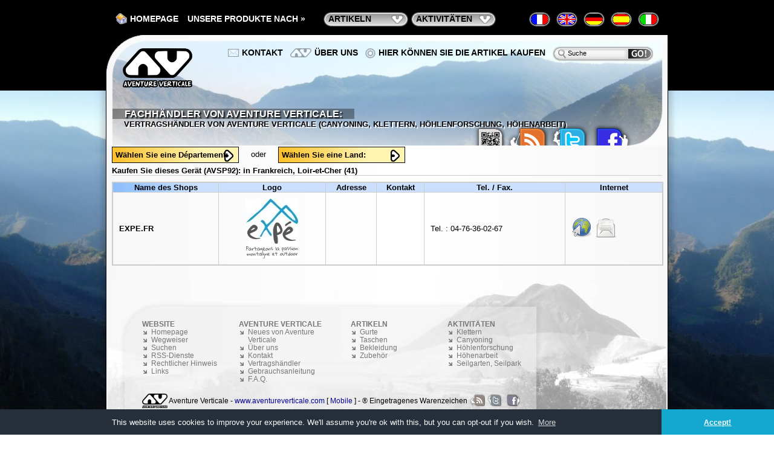

--- FILE ---
content_type: text/html; charset=utf-8
request_url: https://www.aventureverticale.com/de/r/avsp92/1-41
body_size: 5379
content:
<!DOCTYPE html PUBLIC "-//W3C//DTD XHTML 1.0 Transitional//EN" "http://www.w3.org/TR/xhtml1/DTD/xhtml1-transitional.dtd">
<html xmlns="http://www.w3.org/1999/xhtml" xml:lang="de" lang="de">
<head>
		<meta http-equiv="Content-Type" content="text/html; charset=utf-8" />
		<title>Vertragshändler von Aventure Verticale (Canyoning, Klettern, Höhlenforschung, Höhenarbeit)</title>
				<link rel="stylesheet" type="text/css" media="screen,projection" href="https://www.aventureverticale.com/styles/page.css" />
		<link rel="stylesheet" type="text/css" media="screen,projection" href="https://www.aventureverticale.com/styles/slimbox_de.css" />
				<link rel="stylesheet" type="text/css" media="print" href="https://www.aventureverticale.com/styles/print.css" />
				
		<meta name="robots" content="noindex" />		
		<link rel="alternate" type="application/rss+xml" title="Neues von Aventure Verticale" href="https://www.aventureverticale.com/de/news/rss.xml" />
		<link rel="alternate" type="application/rss+xml" title="Aventure Verticale: Unsere letzten Artikel" href="https://www.aventureverticale.com/de/news/products.xml" />
		<link rel="shortcut icon" type="image/x-icon" href="https://www.aventureverticale.com/favicon.ico" />
		<link rel="icon" type="image/png" href="https://www.aventureverticale.com/favicon.png" />

						<!--[if lt IE 7]>
			<link rel="stylesheet" type="text/css" media="screen,projection" href="https://www.aventureverticale.com/styles/ie6.css" />
		<![endif]-->
		<script type="text/javascript">
			var _gaq = _gaq || []; _gaq.push(['_setAccount', 'UA-17539471-1']); _gaq.push(['_setDomainName', 'none']); _gaq.push(['_setAllowLinker', true]); _gaq.push(['_setAllowAnchor',true]); _gaq.push(['_trackPageview']);
			(function() { var ga = document.createElement('script'); ga.type = 'text/javascript'; ga.async = true; ga.src = ('https:' == document.location.protocol ? 'https://ssl' : 'http://www') + '.google-analytics.com/ga.js'; var s = document.getElementsByTagName('script')[0]; s.parentNode.insertBefore(ga, s); })();
		</script>
		<link rel="stylesheet" type="text/css" href="https://www.aventureverticale.com/styles/cookieconsent.min.css" />
		<script src="https://www.aventureverticale.com/js/cookieconsent.min.js"></script>
	</head>
	<body>
				<div id="bodyav" class="body_de">
		<div id="centre">
			<div id="header">
				<a href="https://www.aventureverticale.com/"><img src="https://www.aventureverticale.com/images/2010/aventure-verticale.png" alt="Aventure Verticale - Material für Sport und Arbeit: Canyoning, Klettern, Höhlenforschung und Henarbeit" id="logo" /></a>
			</div>
						<div id="conteneur">
				<div id="top">
	<h1><span class="coin1"><span class="coin2"><span>Fachhändler von Aventure Verticale: </span></span></span></h1>
	<p class="soustitre">Vertragshändler von Aventure Verticale (Canyoning, Klettern, Höhlenforschung, Höhenarbeit)</p>
	<div id="revendeurs">
<div id="liste_vente">

	<div class="dropdown">
		<div><span>Wählen Sie eine Département:</span></div>
		<ul><li><a href="/de/r/avsp92/1-1" class="achat">Ain (01)</a></li><li><a href="/de/r/avsp92/1-2" class="achat">Aisne (02)</a></li><li><a href="/de/r/avsp92/1-3" class="achat">Allier (03)</a></li><li><a href="/de/r/avsp92/1-4" class="achat">Alpes-de-Haute-Provence (04)</a></li><li><a href="/de/r/avsp92/1-5" class="achat">Hautes-Alpes (05)</a></li><li><a href="/de/r/avsp92/1-6" class="achat">Alpes-Maritimes (06)</a></li><li><a href="/de/r/avsp92/1-7" class="achat">Ardèche (07)</a></li><li><a href="/de/r/avsp92/1-8" class="achat">Ardennes (08)</a></li><li><a href="/de/r/avsp92/1-9" class="achat">Ariège (09)</a></li><li><a href="/de/r/avsp92/1-10" class="achat">Aube (10)</a></li><li><a href="/de/r/avsp92/1-11" class="achat">Aude (11)</a></li><li><a href="/de/r/avsp92/1-12" class="achat">Aveyron (12)</a></li><li><a href="/de/r/avsp92/1-13" class="achat">Bouches-du-Rhône (13)</a></li><li><a href="/de/r/avsp92/1-14" class="achat">Calvados (14)</a></li><li><a href="/de/r/avsp92/1-15" class="achat">Cantal (15)</a></li><li><a href="/de/r/avsp92/1-16" class="achat">Charente (16)</a></li><li><a href="/de/r/avsp92/1-17" class="achat">Charente-Maritime (17)</a></li><li><a href="/de/r/avsp92/1-18" class="achat">Cher (18)</a></li><li><a href="/de/r/avsp92/1-19" class="achat">Corrèze (19)</a></li><li><a href="/de/r/avsp92/1-20" class="achat">Corse (20)</a></li><li><a href="/de/r/avsp92/1-21" class="achat">Côte-d'Or (21)</a></li><li><a href="/de/r/avsp92/1-22" class="achat">Côtes-d'Armor (22)</a></li><li><a href="/de/r/avsp92/1-23" class="achat">Creuse (23)</a></li><li><a href="/de/r/avsp92/1-24" class="achat">Dordogne (24)</a></li><li><a href="/de/r/avsp92/1-25" class="achat">Doubs (25)</a></li><li><a href="/de/r/avsp92/1-26" class="achat">Drôme (26)</a></li><li><a href="/de/r/avsp92/1-27" class="achat">Eure (27)</a></li><li><a href="/de/r/avsp92/1-28" class="achat">Eure-et-Loir (28)</a></li><li><a href="/de/r/avsp92/1-29" class="achat">Finistère (29)</a></li><li><a href="/de/r/avsp92/1-30" class="achat">Gard (30)</a></li><li><a href="/de/r/avsp92/1-31" class="achat">Haute-Garonne (31)</a></li><li><a href="/de/r/avsp92/1-32" class="achat">Gers (32)</a></li><li><a href="/de/r/avsp92/1-33" class="achat">Gironde (33)</a></li><li><a href="/de/r/avsp92/1-34" class="achat">Hérault (34)</a></li><li><a href="/de/r/avsp92/1-35" class="achat">Ille-et-Vilaine (35)</a></li><li><a href="/de/r/avsp92/1-36" class="achat">Indre (36)</a></li><li><a href="/de/r/avsp92/1-37" class="achat">Indre-et-Loire (37)</a></li><li><a href="/de/r/avsp92/1-38" class="achat">Isère (38)</a></li><li><a href="/de/r/avsp92/1-39" class="achat">Jura (39)</a></li><li><a href="/de/r/avsp92/1-40" class="achat">Landes (40)</a></li><li><a href="/de/r/avsp92/1-41" class="achat">Loir-et-Cher (41)</a></li><li><a href="/de/r/avsp92/1-42" class="achat">Loire (42)</a></li><li><a href="/de/r/avsp92/1-94" class="achat">Haute-Loire (43)</a></li><li><a href="/de/r/avsp92/1-95" class="achat">Loire-Atlantique (44)</a></li><li><a href="/de/r/avsp92/1-43" class="achat">Loiret (45)</a></li><li><a href="/de/r/avsp92/1-44" class="achat">Lot (46)</a></li><li><a href="/de/r/avsp92/1-45" class="achat">Lot-et-Garonne (47)</a></li><li><a href="/de/r/avsp92/1-46" class="achat">Lozère (48)</a></li><li><a href="/de/r/avsp92/1-47" class="achat">Maine-et-Loire (49)</a></li><li><a href="/de/r/avsp92/1-48" class="achat">Manche (50)</a></li><li><a href="/de/r/avsp92/1-49" class="achat">Marne (51)</a></li><li><a href="/de/r/avsp92/1-50" class="achat">Haute-Marne (52)</a></li><li><a href="/de/r/avsp92/1-51" class="achat">Mayenne (53)</a></li><li><a href="/de/r/avsp92/1-52" class="achat">Meurthe-et-Moselle (54)</a></li><li><a href="/de/r/avsp92/1-53" class="achat">Meuse (55)</a></li><li><a href="/de/r/avsp92/1-54" class="achat">Morbihan (56)</a></li><li><a href="/de/r/avsp92/1-55" class="achat">Moselle (57)</a></li><li><a href="/de/r/avsp92/1-56" class="achat">Nièvre (58)</a></li><li><a href="/de/r/avsp92/1-57" class="achat">Nord (59)</a></li><li><a href="/de/r/avsp92/1-58" class="achat">Oise (60)</a></li><li><a href="/de/r/avsp92/1-59" class="achat">Orne (61)</a></li><li><a href="/de/r/avsp92/1-60" class="achat">Pas-de-Calais (62)</a></li><li><a href="/de/r/avsp92/1-61" class="achat">Puy-de-Dôme (63)</a></li><li><a href="/de/r/avsp92/1-62" class="achat">Pyrénées-Atlantiques (64)</a></li><li><a href="/de/r/avsp92/1-63" class="achat">Hautes-Pyrénées (65)</a></li><li><a href="/de/r/avsp92/1-64" class="achat">Pyrénées-Orientales (66)</a></li><li><a href="/de/r/avsp92/1-65" class="achat">Bas-Rhin (67)</a></li><li><a href="/de/r/avsp92/1-66" class="achat">Haut-Rhin (68)</a></li><li><a href="/de/r/avsp92/1-67" class="achat">Rhône (69)</a></li><li><a href="/de/r/avsp92/1-68" class="achat">Haute-Saône (70)</a></li><li><a href="/de/r/avsp92/1-69" class="achat">Saône-et-Loire (71)</a></li><li><a href="/de/r/avsp92/1-70" class="achat">Sarthe (72)</a></li><li><a href="/de/r/avsp92/1-71" class="achat">Savoie (73)</a></li><li><a href="/de/r/avsp92/1-72" class="achat">Haute-Savoie (74)</a></li><li><a href="/de/r/avsp92/1-73" class="achat">Paris (75)</a></li><li><a href="/de/r/avsp92/1-74" class="achat">Seine-Maritime (76)</a></li><li><a href="/de/r/avsp92/1-75" class="achat">Seine-et-Marne (77)</a></li><li><a href="/de/r/avsp92/1-76" class="achat">Yvelines (78)</a></li><li><a href="/de/r/avsp92/1-77" class="achat">Deux-Sèvres (79)</a></li><li><a href="/de/r/avsp92/1-78" class="achat">Somme (80)</a></li><li><a href="/de/r/avsp92/1-79" class="achat">Tarn (81)</a></li><li><a href="/de/r/avsp92/1-80" class="achat">Tarn-et-Garonne (82)</a></li><li><a href="/de/r/avsp92/1-81" class="achat">Var (83)</a></li><li><a href="/de/r/avsp92/1-82" class="achat">Vaucluse (84)</a></li><li><a href="/de/r/avsp92/1-83" class="achat">Vendée (85)</a></li><li><a href="/de/r/avsp92/1-84" class="achat">Vienne (86)</a></li><li><a href="/de/r/avsp92/1-85" class="achat">Haute-Vienne (87)</a></li><li><a href="/de/r/avsp92/1-86" class="achat">Vosges (88)</a></li><li><a href="/de/r/avsp92/1-87" class="achat">Yonne (89)</a></li><li><a href="/de/r/avsp92/1-88" class="achat">Territoire de Belfort (90)</a></li><li><a href="/de/r/avsp92/1-89" class="achat">Essonne (91)</a></li><li><a href="/de/r/avsp92/1-90" class="achat">Hauts-de-Seine (92)</a></li><li><a href="/de/r/avsp92/1-91" class="achat">Seine-Saint-Denis (93)</a></li><li><a href="/de/r/avsp92/1-92" class="achat">Val-de-Marne (94)</a></li><li><a href="/de/r/avsp92/1-93" class="achat">Val-d'Oise (95)</a></li><li><a href="/de/r/avsp92/1-97" class="achat">Réunion (974)</a></li></ul>
	</div>
	<span class="ou">oder</span><div class="dropdown">
		<div><span>Wählen Sie eine Land:</span></div>
		<ul><li><a href="/de/r/avsp92/29" class="achat">à l'Île Maurice</a></li><li><a href="/de/r/avsp92/30" class="achat">en Nouvelle-Zélande</a></li><li><a href="/de/r/avsp92/9" class="achat">in Andorra</a></li><li><a href="/de/r/avsp92/25" class="achat">in Australien</a></li><li><a href="/de/r/avsp92/16" class="achat">in Belgien</a></li><li><a href="/de/r/avsp92/47" class="achat">in Bosnien</a></li><li><a href="/de/r/avsp92/35" class="achat">in Brasilien</a></li><li><a href="/de/r/avsp92/31" class="achat">im Bulgarien</a></li><li><a href="/de/r/avsp92/44" class="achat">In Dänemark</a></li><li><a href="/de/r/avsp92/17" class="achat">in Deutschland</a></li><li><a href="/de/r/avsp92/39" class="achat">in Finland</a></li><li><a href="/fr/r/avsp92/" class="achat">in Frankreich</a></li><li><a href="/de/r/avsp92/10" class="achat">in Griechenland</a></li><li><a href="/de/r/avsp92/41" class="achat">in Hongkong</a></li><li><a href="/de/r/avsp92/27" class="achat">in Iran</a></li><li><a href="/de/r/avsp92/40" class="achat">In Irland</a></li><li><a href="/de/r/avsp92/33" class="achat">In Israel</a></li><li><a href="/de/r/avsp92/11" class="achat">in Italien</a></li><li><a href="/de/r/avsp92/21" class="achat">in Japan</a></li><li><a href="/de/r/avsp92/26" class="achat">in Kanada</a></li><li><a href="/de/r/avsp92/46" class="achat">in Kroatien</a></li><li><a href="/de/r/avsp92/24" class="achat">in Litauen</a></li><li><a href="/de/r/avsp92/32" class="achat">im Luxemburg</a></li><li><a href="/de/r/avsp92/37" class="achat">in Mexiko</a></li><li><a href="/de/r/avsp92/18" class="achat">in Niederlande</a></li><li><a href="/de/r/avsp92/20" class="achat">in Norwegen</a></li><li><a href="/de/r/avsp92/13" class="achat">in Österreich</a></li><li><a href="/de/r/avsp92/38" class="achat">in Peru</a></li><li><a href="/de/r/avsp92/23" class="achat">in Polen</a></li><li><a href="/de/r/avsp92/7" class="achat">in Portugal</a></li><li><a href="/de/r/avsp92/12" class="achat">in Rumänien</a></li><li><a href="/de/r/avsp92/19" class="achat">in Schweden</a></li><li><a href="/de/r/avsp92/14" class="achat">in Schweiz</a></li><li><a href="/de/r/avsp92/34" class="achat">im Serbien</a></li><li><a href="/de/r/avsp92/42" class="achat">in Singapur</a></li><li><a href="/de/r/avsp92/22" class="achat">in Slowenien</a></li><li><a href="/es/r/avsp92/" class="achat">in Spanien</a></li><li><a href="/de/r/avsp92/43" class="achat">in Thailand</a></li><li><a href="/de/r/avsp92/45" class="achat">in Tschechischen Republik</a></li><li><a href="/de/r/avsp92/5" class="achat">in Ungarn</a></li><li><a href="/de/r/avsp92/36" class="achat">in den USA</a></li><li><a href="/de/r/avsp92/15" class="achat">in Vereinigtes-Königreich</a></li></ul>
	</div><div class="lieu_revendeurs">Kaufen Sie dieses Gerät (<strong>AVSP92</strong>): in Frankreich, Loir-et-Cher (41)</div><div id="liste_revendeurs"><table class="tableau">
<thead><tr class="thead">
					<th><span>Name des Shops</span></th>
					<th><span>Logo</span></th>
					<th><span>Adresse</span></th>
					<th><span>Kontakt</span></th>
					<th><span>Tel. / Fax.</span></th>
					<th><span>Internet</span></th>
				</tr></thead><tbody>
<tr><td class="nom">EXPE.FR</td><td class="logo"><img src="https://www.aventureverticale.com/images/logos/revendeur-389.jpg" alt="Fachhändler von Aventure Verticale: EXPE.FR" /></td><td><br /></td><td></td><td class="telfax">Tel. : 04-76-36-02-67<br /></td><td><a href="https://www.aventureverticale.com/de/1/389" target="_blank" rel="nofollow" title="Visit internet website of this retailer" onclick="javascript: _gaq.push(['_trackPageview', '/de/1/389?utm_source=av&amp;utm_medium=external&amp;utm_campaign=revendeur-de&amp;utm_term=website']);"><img src="https://www.aventureverticale.com/images/web.png" alt="Visit internet website of this retailer" /></a> <a href="mailto:expe@expe.fr" title="Send an e-mail to this retailer" onclick="javascript: _gaq.push(['_trackPageview', '/de/1/389?utm_source=av&amp;utm_medium=external&amp;utm_campaign=revendeur-de&amp;utm_term=email']);"><img src="https://www.aventureverticale.com/images/email.png" alt="Send an e-mail to this retailer" /></a></td></tr>
</tbody></table></div></div></div>				</div>
			</div>
			<div class="clearfooter"></div>
		</div>
		<div id="navigation">
			<div class="top">
				<h2>Aventure Verticale quick menu</h2>
										<div id="langues">
						<h3>Aventure Verticale catalogue in your language</h3>
						<ul>
						<li class="fr"><a href="https://www.aventureverticale.com/fr/" title="Français"><img src="https://www.aventureverticale.com/images/flags/fr.png" alt="Français" /></a></li><li class="en"><a href="https://www.aventureverticale.com/en/" title="English"><img src="https://www.aventureverticale.com/images/flags/en.png" alt="English" /></a></li><li class="de"><a href="https://www.aventureverticale.com/de/" title="Deutsch"><img src="https://www.aventureverticale.com/images/flags/de.png" alt="Deutsch" /></a></li><li class="es"><a href="https://www.aventureverticale.com/es/" title="Español"><img src="https://www.aventureverticale.com/images/flags/es.png" alt="Español" /></a></li><li class="it"><a href="https://www.aventureverticale.com/it/" title="Italiano"><img src="https://www.aventureverticale.com/images/flags/it.png" alt="Italiano" /></a></li>						</ul>
					</div>
										<div id="gamme">
						<h3>Unsere Produkte Nach »</h3>
						<ul>
							<li class="gammep"><a href="https://www.aventureverticale.com/de/wegweiser.html#produits">Artikeln</a>									<ul>
											<li class="premier"><a href="https://www.aventureverticale.com/de/gurte/">Gurte</a>											 <span><a href="https://www.aventureverticale.com/de/gurte/"><img src="https://www.aventureverticale.com/images/2010/gurte.gif" alt="Sitzgurt, Brustgurt für Canyoning, Klettern, Höhlenforschung, Höhenarbeit - PSA von Aventure Verticale" /></a></span></li>
											<li><a href="https://www.aventureverticale.com/de/taschen/">Taschen</a>											 <span><a href="https://www.aventureverticale.com/de/taschen/"><img src="https://www.aventureverticale.com/images/2010/taschen.gif" alt="Transportsack zum Canyoning und Höhlenforschung - Aventure Verticale" /></a></span></li>
											<li><a href="https://www.aventureverticale.com/de/bekleidung/">Bekleidung</a>											 <span><a href="https://www.aventureverticale.com/de/bekleidung/"><img src="https://www.aventureverticale.com/images/2010/bekleidung.gif" alt="Overall für die Höhlenforschung / Canyoning / Höhenarbeit - Aventure Verticale" /></a></span></li>
											<li class="dernier"><a href="https://www.aventureverticale.com/de/zubehor/">Zubehör</a>											 <span><a href="https://www.aventureverticale.com/de/zubehor/"><img src="https://www.aventureverticale.com/images/2010/zubehor.gif" alt="Unsere komplette Zubehör-Produktreihe für das Canyoning, Klettern und zur Höhlenforschung - Aventure Verticale" /></a></span></li>
									</ul>
							</li>
							<li class="gammea"><a href="https://www.aventureverticale.com/de/wegweiser.html#activites">Aktivitäten</a>								<ul>
									<li class="gamme01 premier"><a href="https://www.aventureverticale.com/de/klettern/">Klettern</a>									 <span><a href="https://www.aventureverticale.com/de/klettern/">Unsere Kletter-Artikel (gurt, beutel, zubehör) - Aventure Verticale</a></span></li>
									<li class="gamme02"><a href="https://www.aventureverticale.com/de/canyoning/">Canyoning</a>									 <span><a href="https://www.aventureverticale.com/de/canyoning/">Unsere Canyoning-Artikel (gurt, beutel, schutz, zubehör) - Aventure Verticale</a></span></li>
									<li class="gamme03"><a href="https://www.aventureverticale.com/de/hohlenforschung/">Höhlenforschung</a>									 <span><a href="https://www.aventureverticale.com/de/hohlenforschung/">Unsere Artikel zur Höhlen (Sitzgurt, Brustgurt, Beutel, Overall und Unterziehoverall) - Aventure Verticale</a></span></li>
									<li class="gamme04"><a href="https://www.aventureverticale.com/de/hohenarbeit/">Höhenarbeit</a>									 <span><a href="https://www.aventureverticale.com/de/hohenarbeit/"> Unsere Artikel zur Höhenarbeit - Aventure Verticale</a></span></li>
									<li class="gamme09 dernier"><a href="https://www.aventureverticale.com/de/seilpark/">Seilgarten, Seilpark</a>									 <span><a href="https://www.aventureverticale.com/de/seilpark/">Sitzgurt und Kordel für Seilgarten / Seilparkfor</a></span></li>
								</ul>
							</li>
						</ul>
					</div>
					<div id="accueil">
						<a href="https://www.aventureverticale.com/de/" title="Homepage">Homepage</a>					</div>
					<div id="social">
						<ul>
														<li id="qrcode"><a href="/images/qrcode/_de_r_avsp92_1-41.png" title="QR Code of this webpage" rel="lightbox" target="_blank"><span>QR Code</span></a></li>
							<li id="rss"><a href="https://www.aventureverticale.com/de/rss.html" title="RSS-Dienste"><span>RSS-Dienste</span></a></li>
							<li id="twitter"><a href="http://twitter.com/AV_fr" title="Follow us on Twitter" target="_blank" onclick="javascript: _gaq.push(['_trackPageview', '/de/twitter']);"><span>Follow us on Twitter</span></a></li>
							<li id="facebook"><a href="http://www.facebook.com/AventureVerticale" title="Follow us on Facebook" target="_blank" onclick="javascript: _gaq.push(['_trackPageview', '/de/facebook']);"><span>Follow us on Facebook</span></a></li>
						</ul>
					</div>
			</div>
			<div id="site">
				<h3>Website</h3>
				<form method="post" action="https://www.aventureverticale.com/de/search/" class="recherche">
					<input type="text" name="s" class="requete" value="Suche" title="Suche" onfocus="if(this.value==this.getAttribute('title'))this.value='';" onblur="if(this.value=='')this.value=this.getAttribute('title');" />
					<input type="hidden" name="sproduits" value="1" /><input type="hidden" name="spages" value="1" /><input type="hidden" name="snews" value="1" />
					<input type="submit" value="" class="go" />
					<div id="astuce">Tip: Find a product with its reference !<br />Type AVCA03P, e.g., to find the <a href="https://www.aventureverticale.com/en/klettern/Sitzgurt-AV-avca03p.html" title="sit-harness for adventure park Peïra Parc">sit-harness for adventure park Peïra Parc</a>.</div>
				</form>
				<ul>
					<li id="revendeur"><a href="https://www.aventureverticale.com/de/faq.html#faq2">Hier können Sie die Artikel kaufen</a></li>
					<li id="presentation"><a href="https://www.aventureverticale.com/de/firma.html" title="Präsentation von Aventure Verticale">Über uns</a></li>
					<li id="contact"><a href="https://www.aventureverticale.com/de/kontakt.html" title="Unsere Kontaktdaten">Kontakt</a></li>
				</ul>
			</div>
		</div>
		<div id="footer">
						<ul>
				<li>Website					<ul>
						<li><a href="https://www.aventureverticale.com/de/" title="Homepage">Homepage</a></li>
						<li><a href="https://www.aventureverticale.com/de/wegweiser.html" title="Wegweiser">Wegweiser</a></li>
						<li><a href="https://www.aventureverticale.com/de/search/">Suchen</a></li>
						<li><a href="https://www.aventureverticale.com/de/rss.html" title="RSS-Dienste">RSS-Dienste</a></li>
						<li><a href="https://www.aventureverticale.com/de/rechtlicher-hinweis.html" title="Rechtlicher Hinweis">Rechtlicher Hinweis</a></li>
						<li><a href="https://www.aventureverticale.com/de/links.html" title="Links">Links</a></li>
					</ul>
				</li>
				<li class="av">Aventure Verticale
					<ul>
						<li><a href="https://www.aventureverticale.com/de/news/" title="Neues von Aventure Verticale">Neues von Aventure Verticale</a></li>
						<li><a href="https://www.aventureverticale.com/de/firma.html" title="Präsentation von Aventure Verticale">Über uns</a></li>
						<li><a href="https://www.aventureverticale.com/de/kontakt.html" title="Unsere Kontaktdaten">Kontakt</a></li>
						<li><a href="https://www.aventureverticale.com/de/faq.html#faq2">Vertragshändler</a></li>
						<li><a href="https://www.aventureverticale.com/de/gebrauchsanleitung/" title="Persönliche Schutzausrüstung, Gebrauchsanleitung (PDF) - Aventure Verticale">Gebrauchsanleitung</a></li>
						<li><a href="https://www.aventureverticale.com/de/faq.html">F.A.Q.</a></li>
					</ul>
				</li>
				<li>Artikeln					<ul>
						<li><a href="https://www.aventureverticale.com/de/gurte/">Gurte</a></li>
						<li><a href="https://www.aventureverticale.com/de/taschen/">Taschen</a></li>
						<li><a href="https://www.aventureverticale.com/de/bekleidung/">Bekleidung</a></li>
						<li><a href="https://www.aventureverticale.com/de/zubehor/">Zubehör</a></li>
					</ul>
				</li>
				<li>Aktivitäten					<ul>
						<li class="klettern"><a href="https://www.aventureverticale.com/de/klettern/">Klettern</a></li>
						<li class="canyoning"><a href="https://www.aventureverticale.com/de/canyoning/">Canyoning</a></li>
						<li class="hohlenforschung"><a href="https://www.aventureverticale.com/de/hohlenforschung/">Höhlenforschung</a></li>
						<li class="hohenarbeit"><a href="https://www.aventureverticale.com/de/hohenarbeit/">Höhenarbeit</a></li>
						<li class="seilpark"><a href="https://www.aventureverticale.com/de/seilpark/">Seilgarten, Seilpark</a></li>
					</ul>
				</li>
			</ul>
			<p id="copyright"><img src="https://www.aventureverticale.com/images/2010/aventure-verticale.png" alt="Aventure Verticale: Klettern, Canyoning, Höhlenforschung, Höhenarbeit" /> Aventure Verticale - <a href="https://www.aventureverticale.com/">www.aventureverticale.com</a> [
									<a href="https://m.aventureverticale.com/de/r/avsp92/1-41">Mobile</a>
								] - ® Eingetragenes Warenzeichen				<span class="social">
					<a href="https://www.aventureverticale.com/de/rss.html" title="RSS-Dienste"><span>RSS-Dienste</span></a>					<a href="http://twitter.com/AV_fr" title="Follow us on Twitter" target="_blank" onclick="javascript: _gaq.push(['_trackPageview', '/de/twitter']);" class="twitter"><span>Follow us on Twitter</span></a>
					<a href="http://www.facebook.com/AventureVerticale" title="Follow us on Facebook" target="_blank" onclick="javascript: _gaq.push(['_trackPageview', '/de/facebook']);" class="facebook"><span>Follow us on Facebook</span></a>
				</span>
			</p>
		</div>
		<div id="gauche"><div><div></div></div></div>
		<div id="droite"><div><div></div></div></div>
				<script type="text/javascript" src="https://www.aventureverticale.com/js/jquery.js"></script>
		<script type="text/javascript" src="https://www.aventureverticale.com/js/slimbox_de.js"></script>
		<!--[if gt IE 8]>
			<script type="text/javascript" src="https://www.aventureverticale.com/js/dropshadow.js"></script>
		<![endif]-->
		<!--[if (lte IE 8)&(gt IE 6)]>
			<script type="text/javascript" src="https://www.aventureverticale.com/js/textshadow.js"></script>
		<![endif]-->
				<script>
			window.addEventListener("load",function(){window.cookieconsent.initialise({
			"palette":{"popup":{"background":"#252e39"},"button":{"background":"#14a7d0"}},"theme":"edgeless","content":{
			"message":"This website uses cookies to improve your experience. We'll assume you're ok with this, but you can opt-out if you wish.","dismiss": "Accept!","link": "More",
			"href": "https://www.aventureverticale.com/de/rechtlicher-hinweis.html"}})});
		</script>
				</div>
	</body>
</html>


--- FILE ---
content_type: text/css; charset: UTF-8;charset=UTF-8
request_url: https://www.aventureverticale.com/styles/slimbox_de.css
body_size: 439
content:
#lbOverlay{position:fixed;z-index:9999;left:0;top:0;width:100%;height:100%;background-color:#000;cursor:pointer}#lbCenter,#lbBottomContainer{position:absolute;z-index:9999;overflow:hidden;background-color:#fff;border:3px solid #000}#lbBottomContainer{border-top:0}.lbLoading{background:#fff url(/images/slimbox/loading.gif) no-repeat center}#lbImage{position:absolute;left:0;top:0;border:10px solid #fff;background-repeat:no-repeat}#lbPrevLink,#lbNextLink{display:block;position:absolute;top:0;width:50%;outline:none}#lbPrevLink{left:0}#lbPrevLink:hover{background:transparent url(/images/slimbox/prev_de.png) no-repeat 0 50%}#lbNextLink{right:0}#lbNextLink:hover{background:transparent url(/images/slimbox/next_de.png) no-repeat 100% 50%}#lbBottom{font-family:Verdana,Arial,Geneva,Helvetica,sans-serif;font-size:10px;color:#666;line-height:1.4em;text-align:left;border:10px solid #fff;border-top-style:none}#lbCloseLink{display:block;float:right;width:76px;height:24px;background:transparent url(/images/slimbox/close_de.png) no-repeat center;margin:5px 0 5px 20px;outline:none}#lbCaption,#lbNumber{margin-right:71px}#lbCaption{font-weight:bold}
